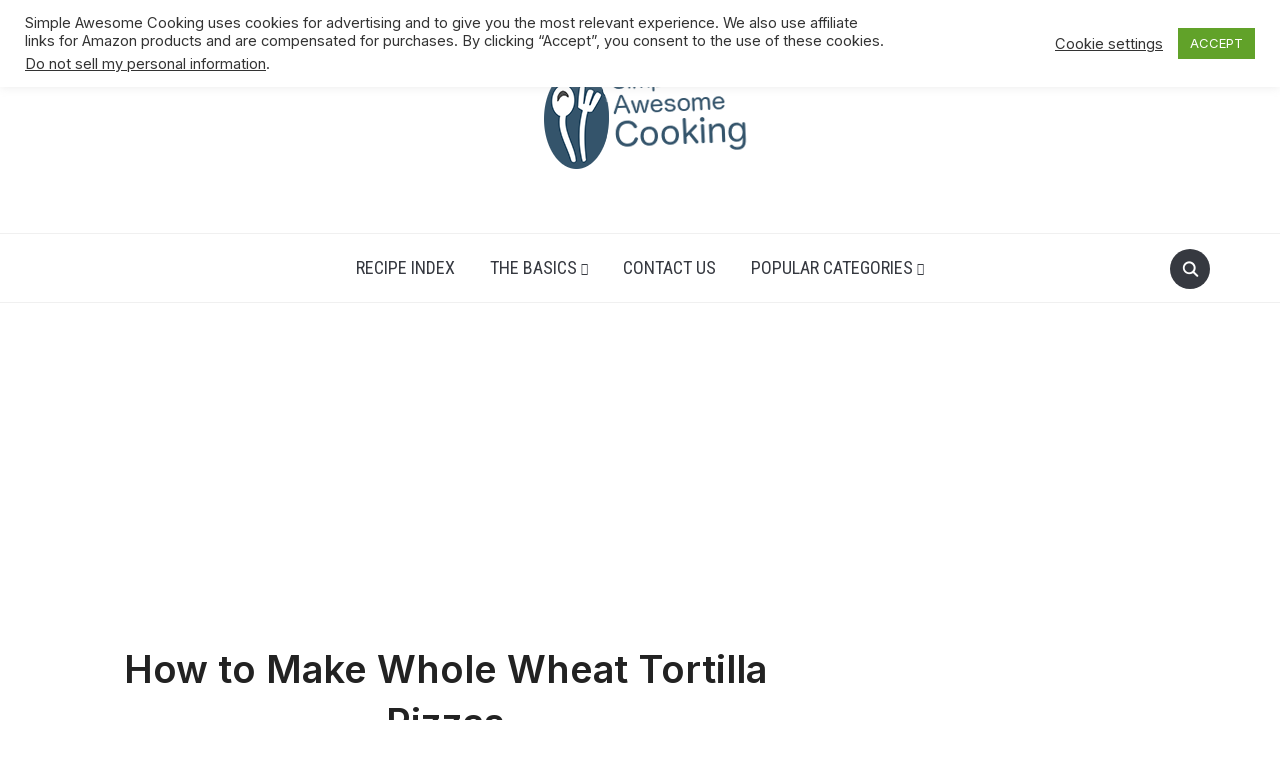

--- FILE ---
content_type: text/html; charset=utf-8
request_url: https://www.google.com/recaptcha/api2/aframe
body_size: 268
content:
<!DOCTYPE HTML><html><head><meta http-equiv="content-type" content="text/html; charset=UTF-8"></head><body><script nonce="W35BwFx0Yy6IbyRyJsuU7g">/** Anti-fraud and anti-abuse applications only. See google.com/recaptcha */ try{var clients={'sodar':'https://pagead2.googlesyndication.com/pagead/sodar?'};window.addEventListener("message",function(a){try{if(a.source===window.parent){var b=JSON.parse(a.data);var c=clients[b['id']];if(c){var d=document.createElement('img');d.src=c+b['params']+'&rc='+(localStorage.getItem("rc::a")?sessionStorage.getItem("rc::b"):"");window.document.body.appendChild(d);sessionStorage.setItem("rc::e",parseInt(sessionStorage.getItem("rc::e")||0)+1);localStorage.setItem("rc::h",'1762316794828');}}}catch(b){}});window.parent.postMessage("_grecaptcha_ready", "*");}catch(b){}</script></body></html>

--- FILE ---
content_type: text/javascript
request_url: https://simpleawesomecooking.com/wp-content/plugins/instagram-widget-by-wpzoom/dist/scripts/frontend/block.js?ver=9a3affef738588dbf17ec0443c4b21e9
body_size: 966
content:
!function(e){var t={};function n(i){if(t[i])return t[i].exports;var r=t[i]={i:i,l:!1,exports:{}};return e[i].call(r.exports,r,r.exports,n),r.l=!0,r.exports}n.m=e,n.c=t,n.d=function(e,t,i){n.o(e,t)||Object.defineProperty(e,t,{enumerable:!0,get:i})},n.r=function(e){"undefined"!=typeof Symbol&&Symbol.toStringTag&&Object.defineProperty(e,Symbol.toStringTag,{value:"Module"}),Object.defineProperty(e,"__esModule",{value:!0})},n.t=function(e,t){if(1&t&&(e=n(e)),8&t)return e;if(4&t&&"object"==typeof e&&e&&e.__esModule)return e;var i=Object.create(null);if(n.r(i),Object.defineProperty(i,"default",{enumerable:!0,value:e}),2&t&&"string"!=typeof e)for(var r in e)n.d(i,r,function(t){return e[t]}.bind(null,r));return i},n.n=function(e){var t=e&&e.__esModule?function(){return e.default}:function(){return e};return n.d(t,"a",t),t},n.o=function(e,t){return Object.prototype.hasOwnProperty.call(e,t)},n.p="",n(n.s=12)}({12:function(e,t){function n(e){return(n="function"==typeof Symbol&&"symbol"==typeof Symbol.iterator?function(e){return typeof e}:function(e){return e&&"function"==typeof Symbol&&e.constructor===Symbol&&e!==Symbol.prototype?"symbol":typeof e})(e)}function i(e,t,n){return t in e?Object.defineProperty(e,t,{value:n,enumerable:!0,configurable:!0,writable:!0}):e[t]=n,e}var r;r=jQuery,window.wpzInstaFrontendInit=function(){r('.zoom-instagram-widget__items[data-lightbox="1"]').each((function(){var e=r(this).parent().parent().find(".wpz-insta-lightbox-wrapper > .swiper");if(e.length>0){var t,o=e.find(".image-wrapper > .swiper");new Swiper(e.get(0),(i(t={lazy:{threshold:50},watchSlidesVisibility:!0,preloadImages:!1},"lazy",!0),i(t,"direction","horizontal"),i(t,"loop",!1),i(t,"spaceBetween",20),i(t,"autoHeight",!1),i(t,"watchOverflow",!0),i(t,"navigation",{nextEl:e.find("> .swiper-button-next").get(0),prevEl:e.find("> .swiper-button-prev").get(0)}),i(t,"keyboard",{enabled:!0,onlyInViewport:!0}),i(t,"on",{activeIndexChange:function(){var e=this.slides[this.activeIndex],t=r(e).find("video").get(0);t&&t.play()}}),t)),o.each((function(){var e;new Swiper(r(this).get(0),(i(e={lazy:{threshold:50},watchSlidesVisibility:!0,preloadImages:!1},"lazy",!0),i(e,"direction","horizontal"),i(e,"loop",!1),i(e,"spaceBetween",20),i(e,"nested",!0),i(e,"watchOverflow",!0),i(e,"pagination",{el:r(this).find("> .swiper-pagination").get(0),type:"bullets",clickable:!0,hideOnClick:!1}),i(e,"navigation",{nextEl:r(this).find("> .swiper-button-next").get(0),prevEl:r(this).find("> .swiper-button-prev").get(0)}),i(e,"keyboard",{enabled:!0,onlyInViewport:!0}),i(e,"on",{activeIndexChange:function(){var e=this.slides[this.activeIndex],t=r(e).find("video").get(0);t&&t.play()}}),e))})),r(this).find(".zoom-instagram-link").magnificPopup({items:{type:"inline",src:r(this).parent().parent().find(".wpz-insta-lightbox-wrapper")},closeBtnInside:!1,mainClass:"wpzoom-lightbox",midClick:!0,callbacks:{open:function(){var e=r.magnificPopup.instance.st.el,t=this.content.find("> .swiper").get(0).swiper;this.content.find('> .swiper > .swiper-wrapper > .swiper-slide[data-uid="'+e.data("mfp-src")+'"] video')&&this.content.find('> .swiper > .swiper-wrapper > .swiper-slide[data-uid="'+e.data("mfp-src")+'"] video').trigger("play"),"object"===n(t)&&t.slideTo(this.content.find('> .swiper > .swiper-wrapper > .swiper-slide[data-uid="'+e.data("mfp-src")+'"]').index())}}}),r(this).find(".zoom-instagram-link").addClass("magnific-active")}}))},r(window).on("load",window.wpzInstaFrontendInit)}});

--- FILE ---
content_type: text/javascript
request_url: https://simpleawesomecooking.com/wp-content/plugins/instagram-widget-by-wpzoom/dist/scripts/frontend/index.js?ver=2.2.7
body_size: 1759
content:
!function(e){var t={};function i(n){if(t[n])return t[n].exports;var o=t[n]={i:n,l:!1,exports:{}};return e[n].call(o.exports,o,o.exports,i),o.l=!0,o.exports}i.m=e,i.c=t,i.d=function(e,t,n){i.o(e,t)||Object.defineProperty(e,t,{enumerable:!0,get:n})},i.r=function(e){"undefined"!=typeof Symbol&&Symbol.toStringTag&&Object.defineProperty(e,Symbol.toStringTag,{value:"Module"}),Object.defineProperty(e,"__esModule",{value:!0})},i.t=function(e,t){if(1&t&&(e=i(e)),8&t)return e;if(4&t&&"object"==typeof e&&e&&e.__esModule)return e;var n=Object.create(null);if(i.r(n),Object.defineProperty(n,"default",{enumerable:!0,value:e}),2&t&&"string"!=typeof e)for(var o in e)i.d(n,o,function(t){return e[t]}.bind(null,o));return n},i.n=function(e){var t=e&&e.__esModule?function(){return e.default}:function(){return e};return i.d(t,"a",t),t},i.o=function(e,t){return Object.prototype.hasOwnProperty.call(e,t)},i.p="",i(i.s=11)}({11:function(e,t){function i(e){return(i="function"==typeof Symbol&&"symbol"==typeof Symbol.iterator?function(e){return typeof e}:function(e){return e&&"function"==typeof Symbol&&e.constructor===Symbol&&e!==Symbol.prototype?"symbol":typeof e})(e)}function n(e,t,i){return t in e?Object.defineProperty(e,t,{value:i,enumerable:!0,configurable:!0,writable:!0}):e[t]=i,e}var o;(o=jQuery)(window).on("load",(function(){var e=!1;function t(){e||(e=!0,(window.requestAnimationFrame||window.webkitRequestAnimationFrame||window.mozRequestAnimationFrame||function(e){window.setTimeout(e,1e3/60)})(a))}function a(){o(".zoom-instagram-widget__items").zoomInstagramWidget(),e=!1}o.fn.zoomLoadAsyncImages=function(){return o(this).each((function(){var e=o(this),t=e.data("image-width"),i=e.data("image-resolution"),n=e.find("li").filter((function(){return o(this).data("media-id")})).map((function(){return{"media-id":o(this).attr("data-media-id"),nonce:o(this).attr("data-nonce"),"regenerate-thumbnails":o(this)[0].hasAttribute("data-regenerate-thumbnails")}}));n.length&&function n(o){if(0!=o.length){var a=o.shift();wp.ajax.post("wpzoom_instagram_get_image_async",{"media-id":a["media-id"],nonce:a.nonce,"image-resolution":i,"image-width":t,"regenerate-thumbnails":a["regenerate-thumbnails"]}).done((function(t){e.find('li[data-media-id="'+a["media-id"]+'"] .zoom-instagram-link').css("background-image","url("+t.image_src+")")})).fail((function(){})).always((function(){n(o)}))}}(n.toArray())}))},o.fn.zoomLightbox=function(){return o(this).each((function(){var e=o(this).closest(".widget").find(".wpz-insta-lightbox-wrapper > .swiper");if(e.length>0){var t,a=e.find(".image-wrapper > .swiper");new Swiper(e.get(0),(n(t={lazy:{threshold:50},watchSlidesVisibility:!0,preloadImages:!1},"lazy",!0),n(t,"direction","horizontal"),n(t,"loop",!1),n(t,"spaceBetween",20),n(t,"autoHeight",!1),n(t,"watchOverflow",!0),n(t,"navigation",{nextEl:e.find("> .swiper-button-next").get(0),prevEl:e.find("> .swiper-button-prev").get(0)}),n(t,"keyboard",{enabled:!0,onlyInViewport:!0}),n(t,"on",{activeIndexChange:function(){var e=this.slides[this.activeIndex],t=o(e).find("video").get(0);t&&t.play()}}),t)),a.each((function(){var e;new Swiper(o(this).get(0),(n(e={lazy:{threshold:50},watchSlidesVisibility:!0,preloadImages:!1},"lazy",!0),n(e,"direction","horizontal"),n(e,"loop",!1),n(e,"spaceBetween",20),n(e,"nested",!0),n(e,"watchOverflow",!0),n(e,"pagination",{el:o(this).find("> .swiper-pagination").get(0),type:"bullets",clickable:!0,hideOnClick:!1}),n(e,"navigation",{nextEl:o(this).find("> .swiper-button-next").get(0),prevEl:o(this).find("> .swiper-button-prev").get(0)}),n(e,"keyboard",{enabled:!0,onlyInViewport:!0}),n(e,"on",{activeIndexChange:function(){var e=this.slides[this.activeIndex],t=o(e).find("video").get(0);t&&t.play()}}),e))})),o(this).find(".zoom-instagram-link").magnificPopup({items:{type:"inline",src:o(this).closest(".widget").find(".wpz-insta-lightbox-wrapper")},closeBtnInside:!1,mainClass:"wpzoom-lightbox",midClick:!0,callbacks:{open:function(){var e=o.magnificPopup.instance.st.el,t=this.content.find("> .swiper").get(0).swiper;this.content.find('> .swiper > .swiper-wrapper > .swiper-slide[data-uid="'+e.data("mfp-src")+'"] video')&&this.content.find('> .swiper > .swiper-wrapper > .swiper-slide[data-uid="'+e.data("mfp-src")+'"] video').trigger("play"),"object"===i(t)&&t.slideTo(this.content.find('> .swiper > .swiper-wrapper > .swiper-slide[data-uid="'+e.data("mfp-src")+'"]').index())}}}),o(this).find(".zoom-instagram-link").addClass("magnific-active")}}))},o.fn.zoomInstagramWidget=function(){return o(this).each((function(){var e,t,i=o(this),n=i.data("images-per-row"),a=i.data("image-width"),r=i.data("image-spacing"),s=(i.data("image-lazy-loading"),i.width());s/a<n?(e=n,t=Math.floor((s-1-(n-1)*r)/n)):(e=Math.floor((s-1)/a),t=Math.floor((s-1-(e-1)*r)/e)),i.find("li").each((function(t){var i=++t;i%e==1?o(this).css("clear","left"):o(this).css("clear","none"),i%e==0?o(this).css("margin-right","0"):(o(this).css("margin-right",r+"px"),o(this).css("margin-bottom",r+"px"))})),i.find("a.zoom-instagram-link").css({width:t,height:t}),i.find("a.zoom-instagram-link-old").lazy(),i.find(".zoom-instagram-link-new").lazy(),i.removeClass("zoom-instagram-widget__items--no-js")}))},o(window).on("resize orientationchange",t),t(),o(".zoom-instagram-widget__items").zoomLoadAsyncImages(),o('.zoom-instagram-widget__items[data-lightbox="1"]').zoomLightbox();var r=_.debounce((function(){o(".zoom-instagram-widget__items").length&&(o(".zoom-instagram-widget__items").zoomInstagramWidget(),o(".zoom-instagram-widget__items").zoomLoadAsyncImages())}),1500);o(document).on("panels_setup_preview",r),o(window).on("elementor/frontend/init",(function(){elementorFrontend.hooks.addAction("frontend/element_ready/widget",(function(e){"wpzoom-elementor-instagram-widget.default"==e.data("widget_type")&&t()}))}))}))}});

--- FILE ---
content_type: text/plain
request_url: https://www.google-analytics.com/j/collect?v=1&_v=j102&a=896910518&t=pageview&_s=1&dl=https%3A%2F%2Fsimpleawesomecooking.com%2F2014%2F01%2Fhow-to-make-whole-wheat-tortilla-pizzas.html&ul=en-us%40posix&dt=How%20to%20Make%20Whole%20Wheat%20Tortilla%20Pizzas%20-%20Simple%20Awesome%20Cooking&sr=1280x720&vp=1280x720&_u=YGBAgEABAAAAACAAI~&jid=1540248018&gjid=1862552628&cid=698214587.1762316794&tid=UA-36005658-1&_gid=1203723038.1762316794&_slc=1&gtm=45He5b31n71PGKGC2v6257031za200zd6257031&gcd=13l3l3l3l1l1&dma=0&tag_exp=101509157~103116026~103200004~103233427~104527907~104528500~104684208~104684211~104948813~115480709~115583767~115938465~115938468~116217636~116217638&z=970064844
body_size: -453
content:
2,cG-GM0ZD3E5YZ